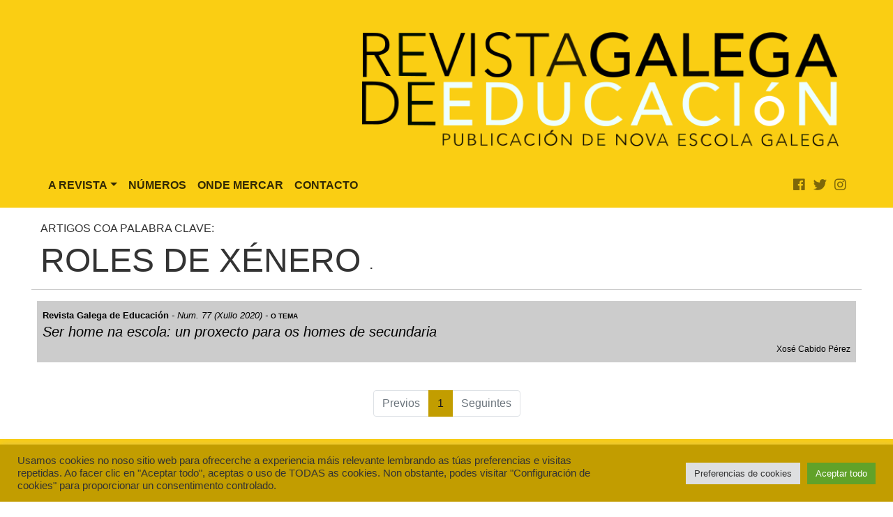

--- FILE ---
content_type: text/html; charset=UTF-8
request_url: https://rge.gal/keyword/roles-de-xenero/
body_size: 12378
content:
<!doctype html><html
lang=gl-ES><head><meta
charset="UTF-8"><meta
name="viewport" content="width=device-width, initial-scale=1"><link
rel=profile href=https://gmpg.org/xfn/11><title>Keyword: roles de xénero &#x2d; Revista Galega de Educación</title><meta
name="robots" content="max-snippet:-1,max-image-preview:large,max-video-preview:-1"><link
rel=canonical href=https://rge.gal/keyword/roles-de-xenero/ ><meta
name="theme-color" content="#face13"><meta
property="og:type" content="website"><meta
property="og:locale" content="gl_ES"><meta
property="og:site_name" content="Revista Galega de Educación"><meta
property="og:title" content="Keyword: roles de xénero"><meta
property="og:url" content="https://rge.gal/keyword/roles-de-xenero/"><meta
property="og:image" content="https://rge.gal/wp-content/uploads/2020/05/logo-web.png"><meta
property="og:image:width" content="666"><meta
property="og:image:height" content="161"><meta
name="twitter:card" content="summary_large_image"><meta
name="twitter:title" content="Keyword: roles de xénero"><meta
name="twitter:image" content="https://rge.gal/wp-content/uploads/2020/05/logo-web.png"> <script type=application/ld+json>{"@context":"https://schema.org","@graph":[{"@type":"WebSite","@id":"https://rge.gal/#/schema/WebSite","url":"https://rge.gal/","name":"Revista Galega de Educación","description":"Publicación de Nova Escola Galega","inLanguage":"gl-ES","potentialAction":{"@type":"SearchAction","target":{"@type":"EntryPoint","urlTemplate":"https://rge.gal/search/{search_term_string}/"},"query-input":"required name=search_term_string"},"publisher":{"@type":"Organization","@id":"https://rge.gal/#/schema/Organization","name":"Revista Galega de Educación","url":"https://rge.gal/","logo":{"@type":"ImageObject","url":"https://rge.gal/wp-content/uploads/2020/05/logo-web.png","contentUrl":"https://rge.gal/wp-content/uploads/2020/05/logo-web.png","width":666,"height":161,"contentSize":"26772"}}},{"@type":"CollectionPage","@id":"https://rge.gal/keyword/roles-de-xenero/","url":"https://rge.gal/keyword/roles-de-xenero/","name":"Keyword: roles de xénero &#x2d; Revista Galega de Educación","inLanguage":"gl-ES","isPartOf":{"@id":"https://rge.gal/#/schema/WebSite"},"breadcrumb":{"@type":"BreadcrumbList","@id":"https://rge.gal/#/schema/BreadcrumbList","itemListElement":[{"@type":"ListItem","position":1,"item":"https://rge.gal/","name":"Revista Galega de Educación"},{"@type":"ListItem","position":2,"name":"Keyword: roles de xénero"}]}}]}</script> <link
rel=dns-prefetch href=//ajax.googleapis.com><link
rel=dns-prefetch href=//cdnjs.cloudflare.com><link
rel=dns-prefetch href=//stackpath.bootstrapcdn.com><link
rel=dns-prefetch href=//www.googletagmanager.com><link
rel=dns-prefetch href=//hcaptcha.com><link
rel=alternate type=application/rss+xml title="Revista Galega de Educación &raquo; Feed" href=https://rge.gal/feed/ ><link
rel=alternate type=application/rss+xml title="Revista Galega de Educación &raquo; Feed de comentarios" href=https://rge.gal/comments/feed/ ><link
rel=alternate type=application/rss+xml title="Revista Galega de Educación &raquo; roles de xénero Keyword Feed" href=https://rge.gal/keyword/roles-de-xenero/feed/ ><style id=wp-img-auto-sizes-contain-inline-css>img:is([sizes=auto i],[sizes^="auto," i]){contain-intrinsic-size:3000px 1500px}</style><link
rel=stylesheet href=https://rge.gal/wp-content/cache/minify/e7e72.css media=all><style id=wp-emoji-styles-inline-css>img.wp-smiley,img.emoji{display:inline !important;border:none !important;box-shadow:none !important;height:1em !important;width:1em !important;margin:0
0.07em !important;vertical-align:-0.1em !important;background:none !important;padding:0
!important}</style><style id=wp-block-library-inline-css>/*<![CDATA[*/:root{--wp-block-synced-color:#7a00df;--wp-block-synced-color--rgb:122,0,223;--wp-bound-block-color:var(--wp-block-synced-color);--wp-editor-canvas-background:#ddd;--wp-admin-theme-color:#007cba;--wp-admin-theme-color--rgb:0,124,186;--wp-admin-theme-color-darker-10:#006ba1;--wp-admin-theme-color-darker-10--rgb:0,107,160.5;--wp-admin-theme-color-darker-20:#005a87;--wp-admin-theme-color-darker-20--rgb:0,90,135;--wp-admin-border-width-focus:2px}@media (min-resolution:192dpi){:root{--wp-admin-border-width-focus:1.5px}}.wp-element-button{cursor:pointer}:root .has-very-light-gray-background-color{background-color:#eee}:root .has-very-dark-gray-background-color{background-color:#313131}:root .has-very-light-gray-color{color:#eee}:root .has-very-dark-gray-color{color:#313131}:root .has-vivid-green-cyan-to-vivid-cyan-blue-gradient-background{background:linear-gradient(135deg,#00d084,#0693e3)}:root .has-purple-crush-gradient-background{background:linear-gradient(135deg,#34e2e4,#4721fb 50%,#ab1dfe)}:root .has-hazy-dawn-gradient-background{background:linear-gradient(135deg,#faaca8,#dad0ec)}:root .has-subdued-olive-gradient-background{background:linear-gradient(135deg,#fafae1,#67a671)}:root .has-atomic-cream-gradient-background{background:linear-gradient(135deg,#fdd79a,#004a59)}:root .has-nightshade-gradient-background{background:linear-gradient(135deg,#330968,#31cdcf)}:root .has-midnight-gradient-background{background:linear-gradient(135deg,#020381,#2874fc)}:root{--wp--preset--font-size--normal:16px;--wp--preset--font-size--huge:42px}.has-regular-font-size{font-size:1em}.has-larger-font-size{font-size:2.625em}.has-normal-font-size{font-size:var(--wp--preset--font-size--normal)}.has-huge-font-size{font-size:var(--wp--preset--font-size--huge)}.has-text-align-center{text-align:center}.has-text-align-left{text-align:left}.has-text-align-right{text-align:right}.has-fit-text{white-space:nowrap!important}#end-resizable-editor-section{display:none}.aligncenter{clear:both}.items-justified-left{justify-content:flex-start}.items-justified-center{justify-content:center}.items-justified-right{justify-content:flex-end}.items-justified-space-between{justify-content:space-between}.screen-reader-text{border:0;clip-path:inset(50%);height:1px;margin:-1px;overflow:hidden;padding:0;position:absolute;width:1px;word-wrap:normal!important}.screen-reader-text:focus{background-color:#ddd;clip-path:none;color:#444;display:block;font-size:1em;height:auto;left:5px;line-height:normal;padding:15px
23px 14px;text-decoration:none;top:5px;width:auto;z-index:100000}html :where(.has-border-color){border-style:solid}html :where([style*=border-top-color]){border-top-style:solid}html :where([style*=border-right-color]){border-right-style:solid}html :where([style*=border-bottom-color]){border-bottom-style:solid}html :where([style*=border-left-color]){border-left-style:solid}html :where([style*=border-width]){border-style:solid}html :where([style*=border-top-width]){border-top-style:solid}html :where([style*=border-right-width]){border-right-style:solid}html :where([style*=border-bottom-width]){border-bottom-style:solid}html :where([style*=border-left-width]){border-left-style:solid}html :where(img[class*=wp-image-]){height:auto;max-width:100%}:where(figure){margin:0
0 1em}html :where(.is-position-sticky){--wp-admin--admin-bar--position-offset:var(--wp-admin--admin-bar--height,0px)}@media screen and (max-width:600px){html:where(.is-position-sticky){--wp-admin--admin-bar--position-offset:0px}}/*]]>*/</style><link
rel=stylesheet href=https://rge.gal/wp-content/cache/minify/d5e73.css media=all><style id=global-styles-inline-css>/*<![CDATA[*/:root{--wp--preset--aspect-ratio--square:1;--wp--preset--aspect-ratio--4-3:4/3;--wp--preset--aspect-ratio--3-4:3/4;--wp--preset--aspect-ratio--3-2:3/2;--wp--preset--aspect-ratio--2-3:2/3;--wp--preset--aspect-ratio--16-9:16/9;--wp--preset--aspect-ratio--9-16:9/16;--wp--preset--color--black:#000;--wp--preset--color--cyan-bluish-gray:#abb8c3;--wp--preset--color--white:#fff;--wp--preset--color--pale-pink:#f78da7;--wp--preset--color--vivid-red:#cf2e2e;--wp--preset--color--luminous-vivid-orange:#ff6900;--wp--preset--color--luminous-vivid-amber:#fcb900;--wp--preset--color--light-green-cyan:#7bdcb5;--wp--preset--color--vivid-green-cyan:#00d084;--wp--preset--color--pale-cyan-blue:#8ed1fc;--wp--preset--color--vivid-cyan-blue:#0693e3;--wp--preset--color--vivid-purple:#9b51e0;--wp--preset--gradient--vivid-cyan-blue-to-vivid-purple:linear-gradient(135deg,rgb(6,147,227) 0%,rgb(155,81,224) 100%);--wp--preset--gradient--light-green-cyan-to-vivid-green-cyan:linear-gradient(135deg,rgb(122,220,180) 0%,rgb(0,208,130) 100%);--wp--preset--gradient--luminous-vivid-amber-to-luminous-vivid-orange:linear-gradient(135deg,rgb(252,185,0) 0%,rgb(255,105,0) 100%);--wp--preset--gradient--luminous-vivid-orange-to-vivid-red:linear-gradient(135deg,rgb(255,105,0) 0%,rgb(207,46,46) 100%);--wp--preset--gradient--very-light-gray-to-cyan-bluish-gray:linear-gradient(135deg,rgb(238,238,238) 0%,rgb(169,184,195) 100%);--wp--preset--gradient--cool-to-warm-spectrum:linear-gradient(135deg,rgb(74,234,220) 0%,rgb(151,120,209) 20%,rgb(207,42,186) 40%,rgb(238,44,130) 60%,rgb(251,105,98) 80%,rgb(254,248,76) 100%);--wp--preset--gradient--blush-light-purple:linear-gradient(135deg,rgb(255,206,236) 0%,rgb(152,150,240) 100%);--wp--preset--gradient--blush-bordeaux:linear-gradient(135deg,rgb(254,205,165) 0%,rgb(254,45,45) 50%,rgb(107,0,62) 100%);--wp--preset--gradient--luminous-dusk:linear-gradient(135deg,rgb(255,203,112) 0%,rgb(199,81,192) 50%,rgb(65,88,208) 100%);--wp--preset--gradient--pale-ocean:linear-gradient(135deg,rgb(255,245,203) 0%,rgb(182,227,212) 50%,rgb(51,167,181) 100%);--wp--preset--gradient--electric-grass:linear-gradient(135deg,rgb(202,248,128) 0%,rgb(113,206,126) 100%);--wp--preset--gradient--midnight:linear-gradient(135deg,rgb(2,3,129) 0%,rgb(40,116,252) 100%);--wp--preset--font-size--small:13px;--wp--preset--font-size--medium:20px;--wp--preset--font-size--large:36px;--wp--preset--font-size--x-large:42px;--wp--preset--spacing--20:0.44rem;--wp--preset--spacing--30:0.67rem;--wp--preset--spacing--40:1rem;--wp--preset--spacing--50:1.5rem;--wp--preset--spacing--60:2.25rem;--wp--preset--spacing--70:3.38rem;--wp--preset--spacing--80:5.06rem;--wp--preset--shadow--natural:6px 6px 9px rgba(0, 0, 0, 0.2);--wp--preset--shadow--deep:12px 12px 50px rgba(0, 0, 0, 0.4);--wp--preset--shadow--sharp:6px 6px 0px rgba(0, 0, 0, 0.2);--wp--preset--shadow--outlined:6px 6px 0px -3px rgb(255, 255, 255), 6px 6px rgb(0, 0, 0);--wp--preset--shadow--crisp:6px 6px 0px rgb(0, 0, 0)}:where(.is-layout-flex){gap:0.5em}:where(.is-layout-grid){gap:0.5em}body .is-layout-flex{display:flex}.is-layout-flex{flex-wrap:wrap;align-items:center}.is-layout-flex>:is(*,div){margin:0}body .is-layout-grid{display:grid}.is-layout-grid>:is(*,div){margin:0}:where(.wp-block-columns.is-layout-flex){gap:2em}:where(.wp-block-columns.is-layout-grid){gap:2em}:where(.wp-block-post-template.is-layout-flex){gap:1.25em}:where(.wp-block-post-template.is-layout-grid){gap:1.25em}.has-black-color{color:var(--wp--preset--color--black) !important}.has-cyan-bluish-gray-color{color:var(--wp--preset--color--cyan-bluish-gray) !important}.has-white-color{color:var(--wp--preset--color--white) !important}.has-pale-pink-color{color:var(--wp--preset--color--pale-pink) !important}.has-vivid-red-color{color:var(--wp--preset--color--vivid-red) !important}.has-luminous-vivid-orange-color{color:var(--wp--preset--color--luminous-vivid-orange) !important}.has-luminous-vivid-amber-color{color:var(--wp--preset--color--luminous-vivid-amber) !important}.has-light-green-cyan-color{color:var(--wp--preset--color--light-green-cyan) !important}.has-vivid-green-cyan-color{color:var(--wp--preset--color--vivid-green-cyan) !important}.has-pale-cyan-blue-color{color:var(--wp--preset--color--pale-cyan-blue) !important}.has-vivid-cyan-blue-color{color:var(--wp--preset--color--vivid-cyan-blue) !important}.has-vivid-purple-color{color:var(--wp--preset--color--vivid-purple) !important}.has-black-background-color{background-color:var(--wp--preset--color--black) !important}.has-cyan-bluish-gray-background-color{background-color:var(--wp--preset--color--cyan-bluish-gray) !important}.has-white-background-color{background-color:var(--wp--preset--color--white) !important}.has-pale-pink-background-color{background-color:var(--wp--preset--color--pale-pink) !important}.has-vivid-red-background-color{background-color:var(--wp--preset--color--vivid-red) !important}.has-luminous-vivid-orange-background-color{background-color:var(--wp--preset--color--luminous-vivid-orange) !important}.has-luminous-vivid-amber-background-color{background-color:var(--wp--preset--color--luminous-vivid-amber) !important}.has-light-green-cyan-background-color{background-color:var(--wp--preset--color--light-green-cyan) !important}.has-vivid-green-cyan-background-color{background-color:var(--wp--preset--color--vivid-green-cyan) !important}.has-pale-cyan-blue-background-color{background-color:var(--wp--preset--color--pale-cyan-blue) !important}.has-vivid-cyan-blue-background-color{background-color:var(--wp--preset--color--vivid-cyan-blue) !important}.has-vivid-purple-background-color{background-color:var(--wp--preset--color--vivid-purple) !important}.has-black-border-color{border-color:var(--wp--preset--color--black) !important}.has-cyan-bluish-gray-border-color{border-color:var(--wp--preset--color--cyan-bluish-gray) !important}.has-white-border-color{border-color:var(--wp--preset--color--white) !important}.has-pale-pink-border-color{border-color:var(--wp--preset--color--pale-pink) !important}.has-vivid-red-border-color{border-color:var(--wp--preset--color--vivid-red) !important}.has-luminous-vivid-orange-border-color{border-color:var(--wp--preset--color--luminous-vivid-orange) !important}.has-luminous-vivid-amber-border-color{border-color:var(--wp--preset--color--luminous-vivid-amber) !important}.has-light-green-cyan-border-color{border-color:var(--wp--preset--color--light-green-cyan) !important}.has-vivid-green-cyan-border-color{border-color:var(--wp--preset--color--vivid-green-cyan) !important}.has-pale-cyan-blue-border-color{border-color:var(--wp--preset--color--pale-cyan-blue) !important}.has-vivid-cyan-blue-border-color{border-color:var(--wp--preset--color--vivid-cyan-blue) !important}.has-vivid-purple-border-color{border-color:var(--wp--preset--color--vivid-purple) !important}.has-vivid-cyan-blue-to-vivid-purple-gradient-background{background:var(--wp--preset--gradient--vivid-cyan-blue-to-vivid-purple) !important}.has-light-green-cyan-to-vivid-green-cyan-gradient-background{background:var(--wp--preset--gradient--light-green-cyan-to-vivid-green-cyan) !important}.has-luminous-vivid-amber-to-luminous-vivid-orange-gradient-background{background:var(--wp--preset--gradient--luminous-vivid-amber-to-luminous-vivid-orange) !important}.has-luminous-vivid-orange-to-vivid-red-gradient-background{background:var(--wp--preset--gradient--luminous-vivid-orange-to-vivid-red) !important}.has-very-light-gray-to-cyan-bluish-gray-gradient-background{background:var(--wp--preset--gradient--very-light-gray-to-cyan-bluish-gray) !important}.has-cool-to-warm-spectrum-gradient-background{background:var(--wp--preset--gradient--cool-to-warm-spectrum) !important}.has-blush-light-purple-gradient-background{background:var(--wp--preset--gradient--blush-light-purple) !important}.has-blush-bordeaux-gradient-background{background:var(--wp--preset--gradient--blush-bordeaux) !important}.has-luminous-dusk-gradient-background{background:var(--wp--preset--gradient--luminous-dusk) !important}.has-pale-ocean-gradient-background{background:var(--wp--preset--gradient--pale-ocean) !important}.has-electric-grass-gradient-background{background:var(--wp--preset--gradient--electric-grass) !important}.has-midnight-gradient-background{background:var(--wp--preset--gradient--midnight) !important}.has-small-font-size{font-size:var(--wp--preset--font-size--small) !important}.has-medium-font-size{font-size:var(--wp--preset--font-size--medium) !important}.has-large-font-size{font-size:var(--wp--preset--font-size--large) !important}.has-x-large-font-size{font-size:var(--wp--preset--font-size--x-large) !important}/*]]>*/</style><style id=classic-theme-styles-inline-css>/*! This file is auto-generated */
.wp-block-button__link{color:#fff;background-color:#32373c;border-radius:9999px;box-shadow:none;text-decoration:none;padding:calc(.667em + 2px) calc(1.333em + 2px);font-size:1.125em}.wp-block-file__button{background:#32373c;color:#fff;text-decoration:none}</style><link
rel=stylesheet href=https://rge.gal/wp-content/cache/minify/a131d.css media=all><style id=woocommerce-inline-inline-css>.woocommerce form .form-row
.required{visibility:visible}</style><link
rel=stylesheet href=https://rge.gal/wp-content/cache/minify/f0ead.css media=all> <script src=https://ajax.googleapis.com/ajax/libs/jquery/3.1.1/jquery.min.js id=jquery-js></script> <script src=https://rge.gal/wp-content/cache/minify/6b8c1.js></script> <script id=cookie-law-info-js-extra>var Cli_Data={"nn_cookie_ids":[],"cookielist":[],"non_necessary_cookies":[],"ccpaEnabled":"","ccpaRegionBased":"","ccpaBarEnabled":"","strictlyEnabled":["necessary","obligatoire"],"ccpaType":"gdpr","js_blocking":"1","custom_integration":"","triggerDomRefresh":"","secure_cookies":""};var cli_cookiebar_settings={"animate_speed_hide":"500","animate_speed_show":"500","background":"#c29d00","border":"#b1a6a6c2","border_on":"","button_1_button_colour":"#61a229","button_1_button_hover":"#4e8221","button_1_link_colour":"#fff","button_1_as_button":"1","button_1_new_win":"","button_2_button_colour":"#333","button_2_button_hover":"#292929","button_2_link_colour":"#444","button_2_as_button":"","button_2_hidebar":"","button_3_button_colour":"#dedfe0","button_3_button_hover":"#b2b2b3","button_3_link_colour":"#333333","button_3_as_button":"1","button_3_new_win":"","button_4_button_colour":"#dedfe0","button_4_button_hover":"#b2b2b3","button_4_link_colour":"#333333","button_4_as_button":"1","button_7_button_colour":"#61a229","button_7_button_hover":"#4e8221","button_7_link_colour":"#fff","button_7_as_button":"1","button_7_new_win":"","font_family":"inherit","header_fix":"","notify_animate_hide":"1","notify_animate_show":"","notify_div_id":"#cookie-law-info-bar","notify_position_horizontal":"right","notify_position_vertical":"bottom","scroll_close":"","scroll_close_reload":"","accept_close_reload":"","reject_close_reload":"","showagain_tab":"","showagain_background":"#fff","showagain_border":"#000","showagain_div_id":"#cookie-law-info-again","showagain_x_position":"100px","text":"#333333","show_once_yn":"","show_once":"10000","logging_on":"","as_popup":"","popup_overlay":"1","bar_heading_text":"","cookie_bar_as":"banner","popup_showagain_position":"bottom-right","widget_position":"left"};var log_object={"ajax_url":"https://rge.gal/wp-admin/admin-ajax.php"};</script> <script src=https://rge.gal/wp-content/cache/minify/d7bac.js></script> <script id=wc-add-to-cart-js-extra>var wc_add_to_cart_params={"ajax_url":"/wp-admin/admin-ajax.php","wc_ajax_url":"/?wc-ajax=%%endpoint%%","i18n_view_cart":"Ver cesta","cart_url":"https://rge.gal/carro/","is_cart":"","cart_redirect_after_add":"no"};</script> <script id=woocommerce-js-extra>var woocommerce_params={"ajax_url":"/wp-admin/admin-ajax.php","wc_ajax_url":"/?wc-ajax=%%endpoint%%","i18n_password_show":"Amosar contrasinal","i18n_password_hide":"Ocultar contrasinal"};</script> <script src=https://rge.gal/wp-content/cache/minify/875bd.js defer></script> <script src="https://cdnjs.cloudflare.com/ajax/libs/popper.js/1.14.7/umd/popper.min.js?ver=6.9" id=popper-js></script> <script src="https://stackpath.bootstrapcdn.com/bootstrap/4.3.1/js/bootstrap.min.js?ver=6.9" id=bootstrap-js></script> 
 <script src="https://www.googletagmanager.com/gtag/js?id=G-7GGFT67LP8" id=google_gtagjs-js async></script> <script id=google_gtagjs-js-after>window.dataLayer=window.dataLayer||[];function gtag(){dataLayer.push(arguments);}
gtag("set","linker",{"domains":["rge.gal"]});gtag("js",new Date());gtag("set","developer_id.dZTNiMT",true);gtag("config","G-7GGFT67LP8");</script> <link
rel=https://api.w.org/ href=https://rge.gal/wp-json/ ><link
rel=EditURI type=application/rsd+xml title=RSD href=https://rge.gal/xmlrpc.php?rsd><meta
name="generator" content="Site Kit by Google 1.167.0"><style>.h-captcha{position:relative;display:block;margin-bottom:2rem;padding:0;clear:both}.h-captcha[data-size="normal"]{width:302px;height:76px}.h-captcha[data-size="compact"]{width:158px;height:138px}.h-captcha[data-size="invisible"]{display:none}.h-captcha
iframe{z-index:1}.h-captcha::before{content:"";display:block;position:absolute;top:0;left:0;background:url(https://rge.gal/wp-content/plugins/hcaptcha-for-forms-and-more/assets/images/hcaptcha-div-logo.svg) no-repeat;border:1px
solid #fff0;border-radius:4px;box-sizing:border-box}.h-captcha::after{content:"The hCaptcha loading is delayed until user interaction.";font-family:-apple-system,system-ui,BlinkMacSystemFont,"Segoe UI",Roboto,Oxygen,Ubuntu,"Helvetica Neue",Arial,sans-serif;font-size:10px;font-weight:500;position:absolute;top:0;bottom:0;left:0;right:0;box-sizing:border-box;color:#bf1722;opacity:0}.h-captcha:not(:has(iframe))::after{animation:hcap-msg-fade-in .3s ease forwards;animation-delay:2s}.h-captcha:has(iframe)::after{animation:none;opacity:0}@keyframes hcap-msg-fade-in{to{opacity:1}}.h-captcha[data-size="normal"]::before{width:302px;height:76px;background-position:93.8% 28%}.h-captcha[data-size="normal"]::after{width:302px;height:76px;display:flex;flex-wrap:wrap;align-content:center;line-height:normal;padding:0
75px 0 10px}.h-captcha[data-size="compact"]::before{width:158px;height:138px;background-position:49.9% 78.8%}.h-captcha[data-size="compact"]::after{width:158px;height:138px;text-align:center;line-height:normal;padding:24px
10px 10px 10px}.h-captcha[data-theme="light"]::before,body.is-light-theme .h-captcha[data-theme="auto"]::before,.h-captcha[data-theme="auto"]::before{background-color:#fafafa;border:1px
solid #e0e0e0}.h-captcha[data-theme="dark"]::before,body.is-dark-theme .h-captcha[data-theme="auto"]::before,html.wp-dark-mode-active .h-captcha[data-theme="auto"]::before,html.drdt-dark-mode .h-captcha[data-theme="auto"]::before{background-image:url(https://rge.gal/wp-content/plugins/hcaptcha-for-forms-and-more/assets/images/hcaptcha-div-logo-white.svg);background-repeat:no-repeat;background-color:#333;border:1px
solid #f5f5f5}@media (prefers-color-scheme:dark){.h-captcha[data-theme="auto"]::before{background-image:url(https://rge.gal/wp-content/plugins/hcaptcha-for-forms-and-more/assets/images/hcaptcha-div-logo-white.svg);background-repeat:no-repeat;background-color:#333;border:1px
solid #f5f5f5}}.h-captcha[data-theme="custom"]::before{background-color:initial}.h-captcha[data-size="invisible"]::before,.h-captcha[data-size="invisible"]::after{display:none}.h-captcha
iframe{position:relative}div[style*="z-index: 2147483647"] div[style*="border-width: 11px"][style*="position: absolute"][style*="pointer-events: none"]{border-style:none}</style><noscript><style>.woocommerce-product-gallery{opacity:1 !important}</style></noscript> <script>window.ajaxurl="https://rge.gal/wp-admin/admin-ajax.php"
window.WPBannerize={"General":{"impressions_enabled":"1","clicks_enabled":"1"},"Layout":{"top":"5","right":"5","bottom":"5","left":"5"},"impressions":{"enabled":true,"keep_clean":"disabled","max_records":1000,"num_months":3,"schedules":"twicedaily"},"clicks":{"enabled":true,"keep_clean":"disabled","max_records":1000,"num_months":3,"schedules":"twicedaily"},"geolocalization":{"ipstack":{"api_key":""}},"theme":{"campaigns":{"custom_template":{"enabled":false,"header":true,"footer":true,"sidebar":true,"file":"custom-taxonomy-template.php"},"custom_file":""},"banner":{"custom_template":{"enabled":false,"header":true,"footer":true,"sidebar":true,"file":"custom-single-template.php"},"custom_file":""}}};window.WPBannerize.nonce='38591bd2d9';</script> <style>.woocommerce-form-login .h-captcha{margin-top:2rem}</style><style>.woocommerce-ResetPassword .h-captcha{margin-top:.5rem}</style><style>.woocommerce-form-register .h-captcha{margin-top:2rem}</style><link
rel=icon href=https://rge.gal/wp-content/uploads/2020/12/cropped-favicon-32x32.png sizes=32x32><link
rel=icon href=https://rge.gal/wp-content/uploads/2020/12/cropped-favicon-192x192.png sizes=192x192><link
rel=apple-touch-icon href=https://rge.gal/wp-content/uploads/2020/12/cropped-favicon-180x180.png><meta
name="msapplication-TileImage" content="https://rge.gal/wp-content/uploads/2020/12/cropped-favicon-270x270.png"><link
rel=stylesheet href=https://rge.gal/wp-content/cache/minify/f824d.css media=all></head><body
class="archive tax-keyword term-roles-de-xenero term-303 wp-custom-logo wp-theme-rge-theme theme-rge-theme woocommerce-no-js hfeed no-sidebar"><header
class="section section--maincolor mainheader"><nav
class="navbar navbar-expand-lg navbar-light mainheader__nav" role=navigation><div
class="mainheader__logo navbar-brand">
<a
href=https://rge.gal>
<img
src=https://rge.gal/wp-content/uploads/2020/05/logo-web.png class=mainheader__logoimg alt="Revista Galega de Educación">
</a></div>
<button
class="navbar-toggler mainheader__button" type=button data-toggle=collapse data-target=#mainMenuCollapse aria-controls=mainMenuCollapse aria-expanded=false aria-label="Toggle navigation">
<span
class=navbar-toggler-icon></span>
</button><div
class="collapse navbar-collapse mainheader__menu" id=mainMenuCollapse><div
class=menuprincipal><ul
id=menu-menu-principal class="nav navbar-nav"><li
itemscope=itemscope itemtype=https://www.schema.org/SiteNavigationElement id=menu-item-2873 class="menu-item menu-item-type-custom menu-item-object-custom menu-item-home menu-item-has-children dropdown menu-item-2873 nav-item"><a
title="A Revista" href=# data-toggle=dropdown aria-haspopup=true aria-expanded=false class="dropdown-toggle nav-link" id=menu-item-dropdown-2873>A Revista</a><ul
class=dropdown-menu aria-labelledby=menu-item-dropdown-2873 role=menu>
<li
itemscope=itemscope itemtype=https://www.schema.org/SiteNavigationElement id=menu-item-47 class="menu-item menu-item-type-post_type menu-item-object-page menu-item-47 nav-item"><a
title="A Revista Galega de Educación" href=https://rge.gal/a-revista-galega-de-educacion/ class=dropdown-item>A Revista Galega de Educación</a></li>
<li
itemscope=itemscope itemtype=https://www.schema.org/SiteNavigationElement id=menu-item-52 class="menu-item menu-item-type-post_type menu-item-object-page menu-item-52 nav-item"><a
title="Nova Escola Galega" href=https://rge.gal/nova-escola-galega/ class=dropdown-item>Nova Escola Galega</a></li>
<li
itemscope=itemscope itemtype=https://www.schema.org/SiteNavigationElement id=menu-item-53 class="menu-item menu-item-type-post_type menu-item-object-page menu-item-53 nav-item"><a
title="O Equipo" href=https://rge.gal/o-equipo/ class=dropdown-item>O Equipo</a></li>
<li
itemscope=itemscope itemtype=https://www.schema.org/SiteNavigationElement id=menu-item-55 class="menu-item menu-item-type-post_type menu-item-object-page menu-item-55 nav-item"><a
title="As seccións" href=https://rge.gal/as-seccions/ class=dropdown-item>As seccións</a></li>
<li
itemscope=itemscope itemtype=https://www.schema.org/SiteNavigationElement id=menu-item-56 class="menu-item menu-item-type-post_type menu-item-object-page menu-item-56 nav-item"><a
title="Normas de publicación" href=https://rge.gal/normas-de-publicacion/ class=dropdown-item>Normas de publicación</a></li>
<li
itemscope=itemscope itemtype=https://www.schema.org/SiteNavigationElement id=menu-item-54 class="menu-item menu-item-type-post_type menu-item-object-page menu-item-54 nav-item"><a
title=Publicidade href=https://rge.gal/publicidade/ class=dropdown-item>Publicidade</a></li></ul>
</li>
<li
itemscope=itemscope itemtype=https://www.schema.org/SiteNavigationElement id=menu-item-51 class="menu-item menu-item-type-post_type menu-item-object-page menu-item-51 nav-item"><a
title=Números href=https://rge.gal/hemeroteca/ class=nav-link>Números</a></li>
<li
itemscope=itemscope itemtype=https://www.schema.org/SiteNavigationElement id=menu-item-48 class="menu-item menu-item-type-post_type menu-item-object-page menu-item-48 nav-item"><a
title="Onde Mercar" href=https://rge.gal/mercar/ class=nav-link>Onde Mercar</a></li>
<li
itemscope=itemscope itemtype=https://www.schema.org/SiteNavigationElement id=menu-item-91 class="menu-item menu-item-type-post_type menu-item-object-page menu-item-91 nav-item"><a
title=Contacto href=https://rge.gal/contacto/ class=nav-link>Contacto</a></li></ul></div><div
class=socialnetworks>
<a
class=socialnetworks__link href=https://www.facebook.com/RGE.gal/ target=_blank>
<i
class="fab fa-facebook"></i>
</a>
<a
class=socialnetworks__link href=https://twitter.com/rge_gal target=_blank>
<i
class="fab fa-twitter"></i>
</a>
<a
class=socialnetworks__link href=https://www.instagram.com/rge.gal/ target=_blank>
<i
class="fab fa-instagram"></i>
</a></div></div></nav></header><div
id=primary class="content-area section"><main
id=main class=site-main><header
class="page-header section__header"><hgroup><h6>
Artigos coa palabra clave:</h6><h2 class="keywordtitle">
<span
class=keywordtitle__main>
roles de xénero	</span>
<span
class=keywordtitle__translation>
</span>
<span
class=keywordtitle__translation>
</span></h2></hgroup></header><section
class="paperarchive__paperlist showissueinfo"><article
id=post-1360 class="previewblock paperpreview ">
<a
href=https://rge.gal/paper/ser-home-na-escola-un-proxecto-para-os-homes-de-secundaria/ class="previewblock__link paperpreview__link"><div
class=paperpreview_info><div
class=paperpreview__issue>
<span
class=paperpreview__issue__name>
Revista Galega de Educación </span><span
class=paperpreview__issue__number>
Num. 77 (Xullo 2020) </span></div>
<span
class=paperpreview__section>
O tema </span></div><h4 class="previewblock__title paperpreview__title">Ser home na escola: un proxecto para os homes de secundaria</h4><div
class=paperpreview__authorlist>
<span
class=paperpreview__author>Xosé Cabido Pérez</span></div>
</a></article></section><nav
class=archivepagination><ul
class=pagination>
<li
class="page-item disabled">
<a
class=page-link href="?paged=0" rel=nofollow>
Previos	</a>
</li><li
class="page-item active">
<a
class=page-link href="?paged=1">1</a>
</li>
<li
class="page-item disabled">
<a
class=page-link href="?paged=2" rel=nofollow>
Seguintes	</a>
</li></ul></nav></main></div><footer
class="section section--maincolor sitefooter clearfix"><div
class><div
class=sitefooter__sponsors><h2>Colaborators</h2><div
class="wp_bannerize_container wp_bannerize_layout_vertical"><div
class="wp_bannerize_banner_box wp_bannerize_category_footer" style=margin-top:5px;margin-right:5px;margin-bottom:5px;margin-left:5px data-title="Deputación da Coruña" data-mime_type=text-plain data-banner_id=3449 id=wpbanner-3449 data-impressions_enabled=true data-clicks_enabled=true><div
style=width:250px;height:100%><a
href=https://www.dacoruna.gal rel=noopener target=_blank><img
src=https://rge.gal/wp-content/uploads/2023/03/DepCor_horiz.png width=250 class=aligncenter></a></div></div></div></div><div
class="sitefooter__social socialnetworks socialnetworks--footer">
<a
class=socialnetworks__link href=https://www.facebook.com/RGE.gal/ target=_blank>
<i
class="fab fa-facebook"></i>
</a>
<a
class=socialnetworks__link href=https://twitter.com/rge_gal target=_blank>
<i
class="fab fa-twitter"></i>
</a>
<a
class=socialnetworks__link href=https://www.instagram.com/rge.gal/ target=_blank>
<i
class="fab fa-instagram"></i>
</a></div><div
class="sitefooter__navbar navbar navbar-expand-lg"><div
class=sitefooter__menu><ul
id=menu-pe-de-paxina class="nav navbar-nav"><li
itemscope=itemscope itemtype=https://www.schema.org/SiteNavigationElement id=menu-item-79 class="menu-item menu-item-type-post_type menu-item-object-page menu-item-79 nav-item"><a
title="A RGE" href=https://rge.gal/a-revista-galega-de-educacion/ class=nav-link>A RGE</a></li>
<li
itemscope=itemscope itemtype=https://www.schema.org/SiteNavigationElement id=menu-item-78 class="menu-item menu-item-type-post_type menu-item-object-page menu-item-78 nav-item"><a
title=NEG href=https://rge.gal/nova-escola-galega/ class=nav-link>NEG</a></li>
<li
itemscope=itemscope itemtype=https://www.schema.org/SiteNavigationElement id=menu-item-77 class="menu-item menu-item-type-post_type menu-item-object-page menu-item-77 nav-item"><a
title="O Equipo" href=https://rge.gal/o-equipo/ class=nav-link>O Equipo</a></li>
<li
itemscope=itemscope itemtype=https://www.schema.org/SiteNavigationElement id=menu-item-80 class="menu-item menu-item-type-post_type menu-item-object-page menu-item-80 nav-item"><a
title="Onde mercar" href=https://rge.gal/mercar/ class=nav-link>Onde mercar</a></li>
<li
itemscope=itemscope itemtype=https://www.schema.org/SiteNavigationElement id=menu-item-81 class="menu-item menu-item-type-post_type menu-item-object-page menu-item-81 nav-item"><a
title=Contacto href=https://rge.gal/contacto/ class=nav-link>Contacto</a></li></ul></div></div><div
class="sitefooter__logo ">
<a
href=https://rge.gal>
<img
src=https://rge.gal/wp-content/uploads/2020/05/logo-web.png class=sitefooter__logoimg alt="Revista Galega de Educación">
</a></div><div
class=sitefooter__info><figure
class="wp-block-image aligncenter size-large is-resized" style=margin:auto;><a
href=https://neg.gal><img
src=https://rge.gal/wp-content/uploads/2020/05/logo-neg.svg_.png alt class=wp-image-60 style=width:349px;height:auto></a></figure><p
class=has-text-align-center><em>Rúa Luís Freire, 5 Baixo<br>15706 Santiago de Compostela (A Coruña)</em></p></div><div
class=sitefooter__upbutton>
<a
href=#>
<i
class="fas fa-arrow-circle-up"></i>
</a></div><div
class="sitefooter__legalnav navbar navbar-expand-lg"><div
class=sitefooter__legalmenu><ul
id=menu-legal class="nav navbar-nav"><li
itemscope=itemscope itemtype=https://www.schema.org/SiteNavigationElement id=menu-item-74 class="menu-item menu-item-type-post_type menu-item-object-page menu-item-74 nav-item"><a
title="Aviso Legal" href=https://rge.gal/aviso-legal/ class=nav-link>Aviso Legal</a></li>
<li
itemscope=itemscope itemtype=https://www.schema.org/SiteNavigationElement id=menu-item-75 class="menu-item menu-item-type-post_type menu-item-object-page menu-item-75 nav-item"><a
title="Política de Cookies" href=https://rge.gal/politica-de-cookies/ class=nav-link>Política de Cookies</a></li></ul></div></div></div></footer> <script type=speculationrules>{"prefetch":[{"source":"document","where":{"and":[{"href_matches":"/*"},{"not":{"href_matches":["/wp-*.php","/wp-admin/*","/wp-content/uploads/*","/wp-content/*","/wp-content/plugins/*","/wp-content/themes/rge-theme/*","/*\\?(.+)"]}},{"not":{"selector_matches":"a[rel~=\"nofollow\"]"}},{"not":{"selector_matches":".no-prefetch, .no-prefetch a"}}]},"eagerness":"conservative"}]}</script> <div
id=cookie-law-info-bar data-nosnippet=true><span><div
class="cli-bar-container cli-style-v2"><div
class=cli-bar-message>Usamos cookies no noso sitio web para ofrecerche a experiencia máis relevante lembrando as túas preferencias e visitas repetidas. Ao facer clic en "Aceptar todo", aceptas o uso de TODAS as cookies. Non obstante, podes visitar "Configuración de cookies" para proporcionar un consentimento controlado.</div><div
class=cli-bar-btn_container><a
role=button class="medium cli-plugin-button cli-plugin-main-button cli_settings_button" style="margin:0px 5px 0px 0px">Preferencias de cookies</a><a
id=wt-cli-accept-all-btn role=button data-cli_action=accept_all class="wt-cli-element medium cli-plugin-button wt-cli-accept-all-btn cookie_action_close_header cli_action_button">Aceptar todo</a></div></div></span></div><div
id=cookie-law-info-again data-nosnippet=true><span
id=cookie_hdr_showagain>Manage consent</span></div><div
class=cli-modal data-nosnippet=true id=cliSettingsPopup tabindex=-1 role=dialog aria-labelledby=cliSettingsPopup aria-hidden=true><div
class=cli-modal-dialog role=document><div
class="cli-modal-content cli-bar-popup">
<button
type=button class=cli-modal-close id=cliModalClose>
<svg
class viewBox="0 0 24 24"><path
d="M19 6.41l-1.41-1.41-5.59 5.59-5.59-5.59-1.41 1.41 5.59 5.59-5.59 5.59 1.41 1.41 5.59-5.59 5.59 5.59 1.41-1.41-5.59-5.59z"></path><path
d="M0 0h24v24h-24z" fill=none></path></svg>
<span
class=wt-cli-sr-only>Pechar</span>
</button><div
class=cli-modal-body><div
class="cli-container-fluid cli-tab-container"><div
class=cli-row><div
class="cli-col-12 cli-align-items-stretch cli-px-0"><div
class=cli-privacy-overview><h4>Privacy Overview</h4><div
class=cli-privacy-content><div
class=cli-privacy-content-text>This website uses cookies to improve your experience while you navigate through the website. Out of these, the cookies that are categorized as necessary are stored on your browser as they are essential for the working of basic functionalities of the website. We also use third-party cookies that help us analyze and understand how you use this website. These cookies will be stored in your browser only with your consent. You also have the option to opt-out of these cookies. But opting out of some of these cookies may affect your browsing experience.</div></div>
<a
class=cli-privacy-readmore aria-label="Mostrar máis" role=button data-readmore-text="Mostrar máis" data-readless-text="Mostrar menos"></a></div></div><div
class="cli-col-12 cli-align-items-stretch cli-px-0 cli-tab-section-container"><div
class=cli-tab-section><div
class=cli-tab-header>
<a
role=button tabindex=0 class="cli-nav-link cli-settings-mobile" data-target=necessary data-toggle=cli-toggle-tab>
Necessary	</a><div
class=wt-cli-necessary-checkbox>
<input
type=checkbox class=cli-user-preference-checkbox  id=wt-cli-checkbox-necessary data-id=checkbox-necessary checked=checked>
<label
class=form-check-label for=wt-cli-checkbox-necessary>Necessary</label></div>
<span
class=cli-necessary-caption>Sempre Activado</span></div><div
class=cli-tab-content><div
class="cli-tab-pane cli-fade" data-id=necessary><div
class=wt-cli-cookie-description>
Necessary cookies are absolutely essential for the website to function properly. These cookies ensure basic functionalities and security features of the website, anonymously.<table
class="cookielawinfo-row-cat-table cookielawinfo-winter"><thead><tr><th
class=cookielawinfo-column-1>Cookie</th><th
class=cookielawinfo-column-3>Duración</th><th
class=cookielawinfo-column-4>Descrición</th></tr></thead><tbody><tr
class=cookielawinfo-row><td
class=cookielawinfo-column-1>cookielawinfo-checkbox-analytics</td><td
class=cookielawinfo-column-3>11 months</td><td
class=cookielawinfo-column-4>This cookie is set by GDPR Cookie Consent plugin. The cookie is used to store the user consent for the cookies in the category "Analytics".</td></tr><tr
class=cookielawinfo-row><td
class=cookielawinfo-column-1>cookielawinfo-checkbox-functional</td><td
class=cookielawinfo-column-3>11 months</td><td
class=cookielawinfo-column-4>The cookie is set by GDPR cookie consent to record the user consent for the cookies in the category "Functional".</td></tr><tr
class=cookielawinfo-row><td
class=cookielawinfo-column-1>cookielawinfo-checkbox-necessary</td><td
class=cookielawinfo-column-3>11 months</td><td
class=cookielawinfo-column-4>This cookie is set by GDPR Cookie Consent plugin. The cookies is used to store the user consent for the cookies in the category "Necessary".</td></tr><tr
class=cookielawinfo-row><td
class=cookielawinfo-column-1>cookielawinfo-checkbox-others</td><td
class=cookielawinfo-column-3>11 months</td><td
class=cookielawinfo-column-4>This cookie is set by GDPR Cookie Consent plugin. The cookie is used to store the user consent for the cookies in the category "Other.</td></tr><tr
class=cookielawinfo-row><td
class=cookielawinfo-column-1>cookielawinfo-checkbox-performance</td><td
class=cookielawinfo-column-3>11 months</td><td
class=cookielawinfo-column-4>This cookie is set by GDPR Cookie Consent plugin. The cookie is used to store the user consent for the cookies in the category "Performance".</td></tr><tr
class=cookielawinfo-row><td
class=cookielawinfo-column-1>viewed_cookie_policy</td><td
class=cookielawinfo-column-3>11 months</td><td
class=cookielawinfo-column-4>The cookie is set by the GDPR Cookie Consent plugin and is used to store whether or not user has consented to the use of cookies. It does not store any personal data.</td></tr></tbody></table></div></div></div></div><div
class=cli-tab-section><div
class=cli-tab-header>
<a
role=button tabindex=0 class="cli-nav-link cli-settings-mobile" data-target=functional data-toggle=cli-toggle-tab>
Functional	</a><div
class=cli-switch>
<input
type=checkbox id=wt-cli-checkbox-functional class=cli-user-preference-checkbox  data-id=checkbox-functional>
<label
for=wt-cli-checkbox-functional class=cli-slider data-cli-enable=Activado data-cli-disable=Desactivado><span
class=wt-cli-sr-only>Functional</span></label></div></div><div
class=cli-tab-content><div
class="cli-tab-pane cli-fade" data-id=functional><div
class=wt-cli-cookie-description>
Functional cookies help to perform certain functionalities like sharing the content of the website on social media platforms, collect feedbacks, and other third-party features.</div></div></div></div><div
class=cli-tab-section><div
class=cli-tab-header>
<a
role=button tabindex=0 class="cli-nav-link cli-settings-mobile" data-target=performance data-toggle=cli-toggle-tab>
Performance	</a><div
class=cli-switch>
<input
type=checkbox id=wt-cli-checkbox-performance class=cli-user-preference-checkbox  data-id=checkbox-performance>
<label
for=wt-cli-checkbox-performance class=cli-slider data-cli-enable=Activado data-cli-disable=Desactivado><span
class=wt-cli-sr-only>Performance</span></label></div></div><div
class=cli-tab-content><div
class="cli-tab-pane cli-fade" data-id=performance><div
class=wt-cli-cookie-description>
Performance cookies are used to understand and analyze the key performance indexes of the website which helps in delivering a better user experience for the visitors.</div></div></div></div><div
class=cli-tab-section><div
class=cli-tab-header>
<a
role=button tabindex=0 class="cli-nav-link cli-settings-mobile" data-target=analytics data-toggle=cli-toggle-tab>
Analytics	</a><div
class=cli-switch>
<input
type=checkbox id=wt-cli-checkbox-analytics class=cli-user-preference-checkbox  data-id=checkbox-analytics>
<label
for=wt-cli-checkbox-analytics class=cli-slider data-cli-enable=Activado data-cli-disable=Desactivado><span
class=wt-cli-sr-only>Analytics</span></label></div></div><div
class=cli-tab-content><div
class="cli-tab-pane cli-fade" data-id=analytics><div
class=wt-cli-cookie-description>
Analytical cookies are used to understand how visitors interact with the website. These cookies help provide information on metrics the number of visitors, bounce rate, traffic source, etc.</div></div></div></div><div
class=cli-tab-section><div
class=cli-tab-header>
<a
role=button tabindex=0 class="cli-nav-link cli-settings-mobile" data-target=advertisement data-toggle=cli-toggle-tab>
Advertisement	</a><div
class=cli-switch>
<input
type=checkbox id=wt-cli-checkbox-advertisement class=cli-user-preference-checkbox  data-id=checkbox-advertisement>
<label
for=wt-cli-checkbox-advertisement class=cli-slider data-cli-enable=Activado data-cli-disable=Desactivado><span
class=wt-cli-sr-only>Advertisement</span></label></div></div><div
class=cli-tab-content><div
class="cli-tab-pane cli-fade" data-id=advertisement><div
class=wt-cli-cookie-description>
Advertisement cookies are used to provide visitors with relevant ads and marketing campaigns. These cookies track visitors across websites and collect information to provide customized ads.</div></div></div></div><div
class=cli-tab-section><div
class=cli-tab-header>
<a
role=button tabindex=0 class="cli-nav-link cli-settings-mobile" data-target=others data-toggle=cli-toggle-tab>
Others	</a><div
class=cli-switch>
<input
type=checkbox id=wt-cli-checkbox-others class=cli-user-preference-checkbox  data-id=checkbox-others>
<label
for=wt-cli-checkbox-others class=cli-slider data-cli-enable=Activado data-cli-disable=Desactivado><span
class=wt-cli-sr-only>Others</span></label></div></div><div
class=cli-tab-content><div
class="cli-tab-pane cli-fade" data-id=others><div
class=wt-cli-cookie-description>
Other uncategorized cookies are those that are being analyzed and have not been classified into a category as yet.</div></div></div></div></div></div></div></div><div
class=cli-modal-footer><div
class="wt-cli-element cli-container-fluid cli-tab-container"><div
class=cli-row><div
class="cli-col-12 cli-align-items-stretch cli-px-0"><div
class="cli-tab-footer wt-cli-privacy-overview-actions">
<a
id=wt-cli-privacy-save-btn role=button tabindex=0 data-cli-action=accept class="wt-cli-privacy-btn cli_setting_save_button wt-cli-privacy-accept-btn cli-btn">GARDAR E ACEPTAR</a></div></div></div></div></div></div></div></div><div
class="cli-modal-backdrop cli-fade cli-settings-overlay"></div><div
class="cli-modal-backdrop cli-fade cli-popupbar-overlay"></div>
 <script>(function(){var c=document.body.className;c=c.replace(/woocommerce-no-js/,'woocommerce-js');document.body.className=c;})();</script> <script src=https://rge.gal/wp-content/cache/minify/b9443.js></script> <script id=wc-order-attribution-js-extra>var wc_order_attribution={"params":{"lifetime":1.0e-5,"session":30,"base64":false,"ajaxurl":"https://rge.gal/wp-admin/admin-ajax.php","prefix":"wc_order_attribution_","allowTracking":true},"fields":{"source_type":"current.typ","referrer":"current_add.rf","utm_campaign":"current.cmp","utm_source":"current.src","utm_medium":"current.mdm","utm_content":"current.cnt","utm_id":"current.id","utm_term":"current.trm","utm_source_platform":"current.plt","utm_creative_format":"current.fmt","utm_marketing_tactic":"current.tct","session_entry":"current_add.ep","session_start_time":"current_add.fd","session_pages":"session.pgs","session_count":"udata.vst","user_agent":"udata.uag"}};</script> <script src=https://rge.gal/wp-content/cache/minify/7deb1.js></script> <script id=wp-emoji-settings type=application/json>{"baseUrl":"https://s.w.org/images/core/emoji/17.0.2/72x72/","ext":".png","svgUrl":"https://s.w.org/images/core/emoji/17.0.2/svg/","svgExt":".svg","source":{"concatemoji":"https://rge.gal/wp-includes/js/wp-emoji-release.min.js?ver=6.9"}}</script> <script type=module>/*<![CDATA[*//*! This file is auto-generated */
const a=JSON.parse(document.getElementById("wp-emoji-settings").textContent),o=(window._wpemojiSettings=a,"wpEmojiSettingsSupports"),s=["flag","emoji"];function i(e){try{var t={supportTests:e,timestamp:(new Date).valueOf()};sessionStorage.setItem(o,JSON.stringify(t))}catch(e){}}function c(e,t,n){e.clearRect(0,0,e.canvas.width,e.canvas.height),e.fillText(t,0,0);t=new Uint32Array(e.getImageData(0,0,e.canvas.width,e.canvas.height).data);e.clearRect(0,0,e.canvas.width,e.canvas.height),e.fillText(n,0,0);const a=new Uint32Array(e.getImageData(0,0,e.canvas.width,e.canvas.height).data);return t.every((e,t)=>e===a[t])}function p(e,t){e.clearRect(0,0,e.canvas.width,e.canvas.height),e.fillText(t,0,0);var n=e.getImageData(16,16,1,1);for(let e=0;e<n.data.length;e++)if(0!==n.data[e])return!1;return!0}function u(e,t,n,a){switch(t){case"flag":return n(e,"\ud83c\udff3\ufe0f\u200d\u26a7\ufe0f","\ud83c\udff3\ufe0f\u200b\u26a7\ufe0f")?!1:!n(e,"\ud83c\udde8\ud83c\uddf6","\ud83c\udde8\u200b\ud83c\uddf6")&&!n(e,"\ud83c\udff4\udb40\udc67\udb40\udc62\udb40\udc65\udb40\udc6e\udb40\udc67\udb40\udc7f","\ud83c\udff4\u200b\udb40\udc67\u200b\udb40\udc62\u200b\udb40\udc65\u200b\udb40\udc6e\u200b\udb40\udc67\u200b\udb40\udc7f");case"emoji":return!a(e,"\ud83e\u1fac8")}return!1}function f(e,t,n,a){let r;const o=(r="undefined"!=typeof WorkerGlobalScope&&self instanceof WorkerGlobalScope?new OffscreenCanvas(300,150):document.createElement("canvas")).getContext("2d",{willReadFrequently:!0}),s=(o.textBaseline="top",o.font="600 32px Arial",{});return e.forEach(e=>{s[e]=t(o,e,n,a)}),s}function r(e){var t=document.createElement("script");t.src=e,t.defer=!0,document.head.appendChild(t)}a.supports={everything:!0,everythingExceptFlag:!0},new Promise(t=>{let n=function(){try{var e=JSON.parse(sessionStorage.getItem(o));if("object"==typeof e&&"number"==typeof e.timestamp&&(new Date).valueOf()<e.timestamp+604800&&"object"==typeof e.supportTests)return e.supportTests}catch(e){}return null}();if(!n){if("undefined"!=typeof Worker&&"undefined"!=typeof OffscreenCanvas&&"undefined"!=typeof URL&&URL.createObjectURL&&"undefined"!=typeof Blob)try{var e="postMessage("+f.toString()+"("+[JSON.stringify(s),u.toString(),c.toString(),p.toString()].join(",")+"));",a=new Blob([e],{type:"text/javascript"});const r=new Worker(URL.createObjectURL(a),{name:"wpTestEmojiSupports"});return void(r.onmessage=e=>{i(n=e.data),r.terminate(),t(n)})}catch(e){}i(n=f(s,u,c,p))}t(n)}).then(e=>{for(const n in e)a.supports[n]=e[n],a.supports.everything=a.supports.everything&&a.supports[n],"flag"!==n&&(a.supports.everythingExceptFlag=a.supports.everythingExceptFlag&&a.supports[n]);var t;a.supports.everythingExceptFlag=a.supports.everythingExceptFlag&&!a.supports.flag,a.supports.everything||((t=a.source||{}).concatemoji?r(t.concatemoji):t.wpemoji&&t.twemoji&&(r(t.twemoji),r(t.wpemoji)))});/*]]>*/</script> </body></html>